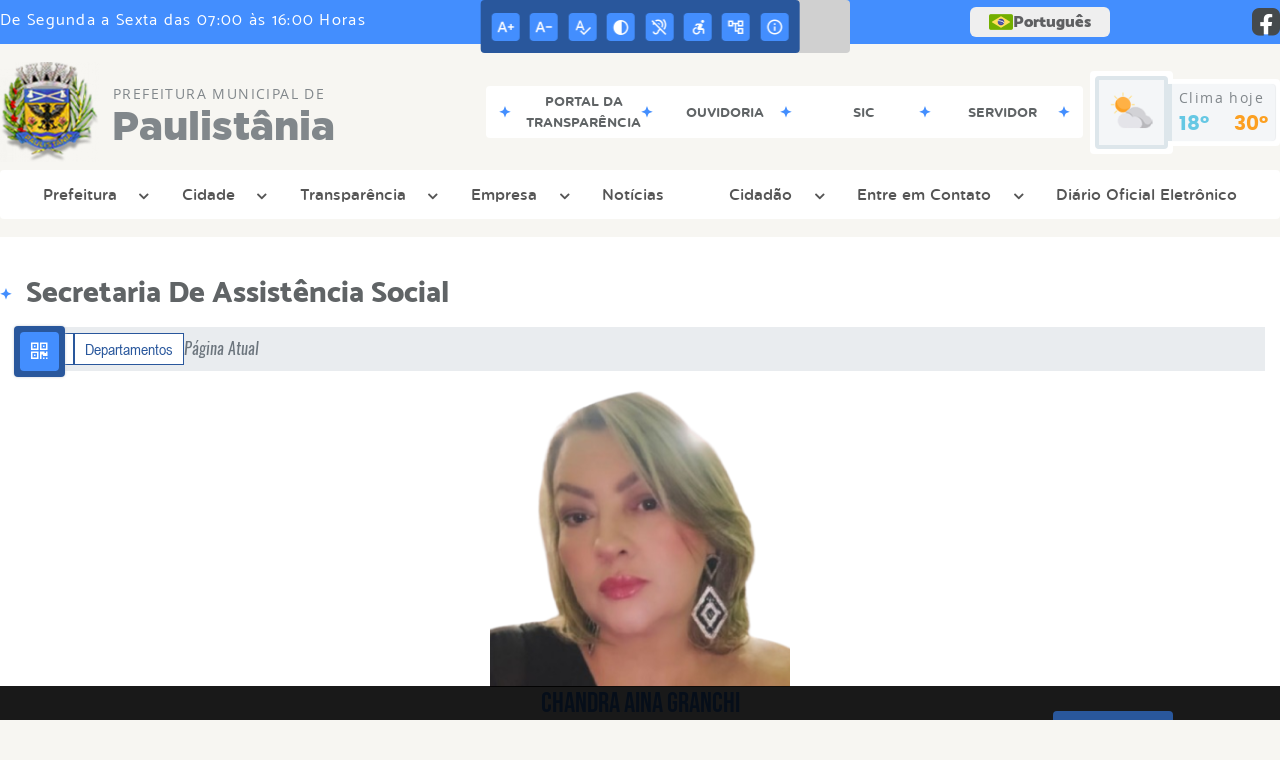

--- FILE ---
content_type: text/css
request_url: https://paulistania.sp.gov.br/site/css/font/ArialNarrow/styles.css
body_size: 51
content:
@font-face{font-family:ArialNarrow;src:url(ArialNarrow.eot?#iefix) format('embedded-opentype'),url(ArialNarrow.woff) format('woff'),url(ArialNarrow.ttf) format('truetype'),url(ArialNarrow.svg#ArialNarrow) format('svg');font-weight:400;font-style:normal}